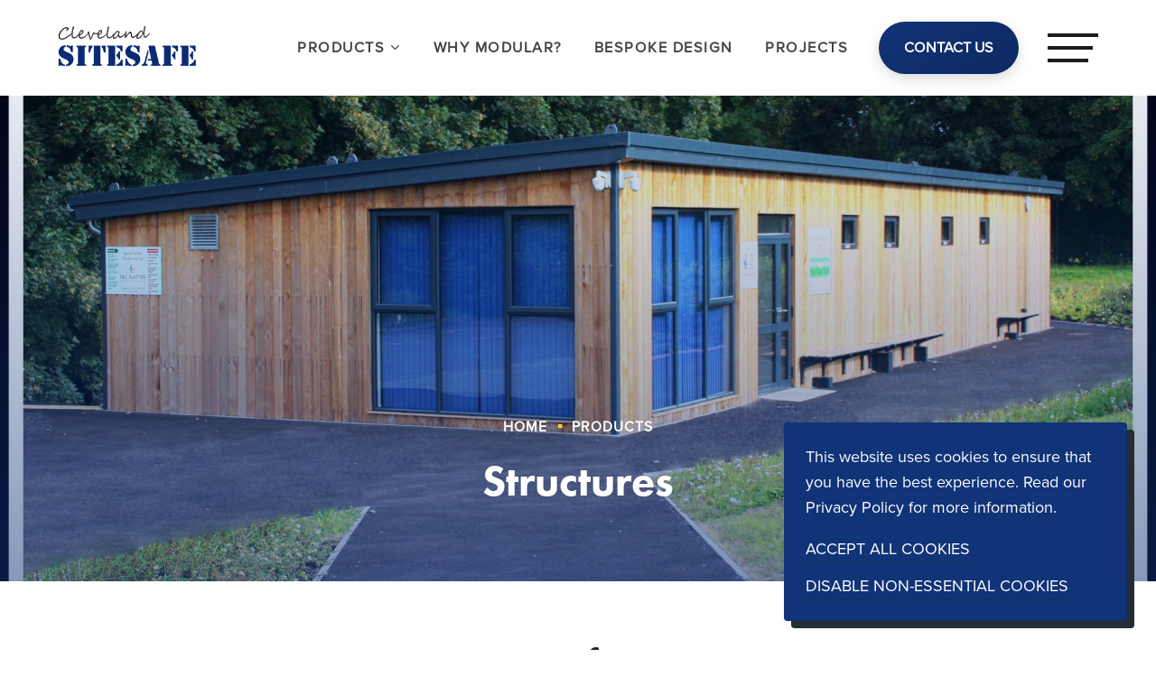

--- FILE ---
content_type: text/html; charset=utf-8
request_url: https://cleveland-sitesafe.co.uk/products/structures/
body_size: 8625
content:
<!DOCTYPE html>
<!--[if lt IE 7]> <html class="no-js ie6 oldie" lang="en"> <![endif]-->
<!--[if IE 7]>    <html class="no-js ie7 oldie" lang="en"> <![endif]-->
<!--[if IE 8]>    <html class="no-js ie8 oldie" lang="en"> <![endif]-->
<!--[if gt IE 8]><!--> <html class="no-js" lang="en"> <!--<![endif]--><head>
	<meta charset="utf-8" />
	<meta name="HandheldFriendly" content="True">
	<meta name="MobileOptimized" content="320">
	<meta name="viewport" content="width=device-width, initial-scale=1.0" />
	<meta name="author" content="Edward Robertson - www.edwardrobertson.co.uk" />
    <meta name="description" content="Structures - Products : Cleveland Sitesafe, Modular Buildings, Storage Units, Outdoor Stores, Portable Containers & more : Cleveland Sitesafe." />
    <meta name="msapplication-TileImage" content="/images/apple-touch-icon-precomposed.png" />
    <meta name="msapplication-TileColor" content="#fff" />

    <title>Structures - Products : Cleveland Sitesafe, Modular Buildings, Storage Units, Outdoor Stores, Portable Containers & more: Cleveland Sitesafe.</title>

    <link rel="stylesheet" href="/css/sitesafe.min.css" media="all" />
    <link rel="stylesheet" href="https://cdnjs.cloudflare.com/ajax/libs/font-awesome/4.7.0/css/font-awesome.min.css" />
    <link rel="stylesheet" href="https://cdn.jsdelivr.net/npm/slick-carousel@1.8.1/slick/slick.css"/>
    <link rel="stylesheet" href="https://cdnjs.cloudflare.com/ajax/libs/fancybox/3.5.7/jquery.fancybox.min.css" />
    <link rel="stylesheet" href="https://unpkg.com/aos@2.3.1/dist/aos.css">
    <link rel="stylesheet" href="/css/custom.css?v=1643897873">    <link rel="shortcut icon" href="/images/favicon.ico" />
    <link rel="apple-touch-icon-precomposed" href="/images/apple-touch-icon-precomposed.png">
    <link rel="stylesheet" href="https://use.typekit.net/ptu5zte.css">

   
    <!--[if lte IE 7]><script src="/js/lte-ie7.js"></script><![endif]-->
    <!--[if lt IE 9]>
        <script src="/js/respond.min.js"></script>
        <script src="//html5shiv.googlecode.com/svn/trunk/html5.js"></script>
        <script src="/js/modernizr-2.5.3.min.js"></script>
    <![endif]-->
	
    <!-- Google tag (gtag.js) -->
    <script async src="https://www.googletagmanager.com/gtag/js?id=G-9BWTM7CCW7"></script>
    <script>
    window.dataLayer = window.dataLayer || [];
    function gtag(){dataLayer.push(arguments);}
    gtag('js', new Date());

    gtag('config', 'G-9BWTM7CCW7');
    </script>

            
    <meta property="og:title" content="Structures - Products : Cleveland Sitesafe, Modular Buildings, Storage Units, Outdoor Stores, Portable Containers & more: Cleveland Sitesafe."> 
    <meta property="og:description" content="Structures - Products : Cleveland Sitesafe, Modular Buildings, Storage Units, Outdoor Stores, Portable Containers & more : Cleveland Sitesafe."> 
    <meta property="og:type" content="category">
    <meta property="og:url" content="https://cleveland-sitesafe.co.uk/products/structures/">
    <meta property="og:site_name" content="Cleveland Sitesafe">
    
    <meta name="twitter:card" content="summary">
    <meta name="twitter:url" content="https://cleveland-sitesafe.co.uk/products/structures/">
    <meta name="twitter:title" content="Structures - Products : Cleveland Sitesafe, Modular Buildings, Storage Units, Outdoor Stores, Portable Containers & more: Cleveland Sitesafe.">
    <meta name="twitter:description" content="Structures - Products : Cleveland Sitesafe, Modular Buildings, Storage Units, Outdoor Stores, Portable Containers & more : Cleveland Sitesafe.">
    <meta name="twitter:creator" content="@sitesafeltd">
        
    <!-- Facebook Pixel Code -->
    <script>
    !function(f,b,e,v,n,t,s)
    {if(f.fbq)return;n=f.fbq=function(){n.callMethod?
    n.callMethod.apply(n,arguments):n.queue.push(arguments)};
    if(!f._fbq)f._fbq=n;n.push=n;n.loaded=!0;n.version='2.0';
    n.queue=[];t=b.createElement(e);t.async=!0;
    t.src=v;s=b.getElementsByTagName(e)[0];
    s.parentNode.insertBefore(t,s)}(window, document,'script',
    'https://connect.facebook.net/en_US/fbevents.js');
    fbq('init', '1266257933847987');
    fbq('track', 'PageView');
    </script>
    <noscript><img height="1" width="1" style="display:none"
    src=https://www.facebook.com/tr?id=1266257933847987&ev=PageView&noscript=1
    /></noscript>
    <!-- End Facebook Pixel Code -->
    
</head>
<body>
        <div id="skip-to-main"><a href="#main">skip to main content</a></div>
    <div id="page-wrap"><header id="header" class="header">
    <div class="inner header__container">
        <div class="header__logo">
            <a href="/">
                <img src="/images/cleaveland-sitesafe-logo.png" alt="Cleveland Sitesafe" class="logo" />
            </a>
        </div>
        <div class="header__nav">
            <div class="header__contact">
                <div class="contact-detail">
                    <span class="contact-detail__icon"><i class="fa fa-phone"></i></span>
                    <a class="inline-link" href="tel:01642244663" title="Give us a call">01642 244663</a>
                </div>
                <div class="contact-detail push-left">
                    <span class="contact-detail__icon"><i class="fa fa-envelope"></i></span>
                    <a class="inline-link" href="mailto:info@cleveland-sitesafe.ltd.uk" title="Send us a message">info@cleveland-sitesafe.ltd.uk</a>
                </div>
            </div>
            
<nav id="nav" class="nav">
  <ul class="reset--list nav__list">
    
                    <li tabindex="1" class="nav__item nav__parent nv-438">
                    <a href="/products/" class="nav__link">Products <i class="fa fa-angle-down"></i></a>
                    <div class="__nav__group __nav__group--large">
                        <div class="nav__background">
                            <ul class="reset--list inner nav__group"><li class="nav__subgroup">
                                    <div class="nav__item-links">
                                        <a href="/products/modular-buildings/" class="nav__sublink nav__sublink--parent">Modular Buildings</a><ul class="reset--list">
                                                    <li class="nav__subitem">
                                                        <a href="/products/modular-buildings/pavilions/" class="nav__sublink inline-link inline-link--rev">Sports and Changing Facilities</a>
                                                    </li>
                                                
                                                    <li class="nav__subitem">
                                                        <a href="/products/modular-buildings/garages-workshops/" class="nav__sublink inline-link inline-link--rev">Garages & Workshops</a>
                                                    </li>
                                                
                                                    <li class="nav__subitem">
                                                        <a href="/products/modular-buildings/classrooms-and-education-spaces/" class="nav__sublink inline-link inline-link--rev">Classrooms and Education Spaces</a>
                                                    </li>
                                                
                                                    <li class="nav__subitem">
                                                        <a href="/products/modular-buildings/visitor-centres/" class="nav__sublink inline-link inline-link--rev">Visitor Centres</a>
                                                    </li>
                                                
                                                    <li class="nav__subitem">
                                                        <a href="/products/modular-buildings/community-youth-centres/" class="nav__sublink inline-link inline-link--rev">Clubhouses and Community Facilities</a>
                                                    </li>
                                                
                                                    <li class="nav__subitem">
                                                        <a href="/products/modular-buildings/public-toilets/" class="nav__sublink inline-link inline-link--rev">Public Toilets</a>
                                                    </li>
                                                
                                                    <li class="nav__subitem">
                                                        <a href="/products/modular-buildings/kiosks-and-shops/" class="nav__sublink inline-link inline-link--rev">Kiosks and Shops</a>
                                                    </li>
                                                
                                                    <li class="nav__subitem">
                                                        <a href="/products/modular-buildings/attendants-cabins/" class="nav__sublink inline-link inline-link--rev">Site Access and Welfare Facilities</a>
                                                    </li>
                                                </ul></div></li><li class="nav__subgroup">
                                    <div class="nav__item-links">
                                        <a href="/products/hazardous-substance-stores/" class="nav__sublink nav__sublink--parent">Hazardous Substance Stores</a><ul class="reset--list">
                                                    <li class="nav__subitem">
                                                        <a href="/products/hazardous-substance-stores/chemical-and-fuel-chests/" class="nav__sublink inline-link inline-link--rev">Small Chemical and Fuel Chests</a>
                                                    </li>
                                                
                                                    <li class="nav__subitem">
                                                        <a href="/products/hazardous-substance-stores/walkin-stores/" class="nav__sublink inline-link inline-link--rev">Walk-in COSH Stores</a>
                                                    </li>
                                                
                                                    <li class="nav__subitem">
                                                        <a href="/products/hazardous-substance-stores/drum-ibc-stores/" class="nav__sublink inline-link inline-link--rev">Drum & IBC Stores</a>
                                                    </li>
                                                
                                                    <li class="nav__subitem">
                                                        <a href="/products/hazardous-substance-stores/gas-bottle-cages/" class="nav__sublink inline-link inline-link--rev">Gas Bottle Cages</a>
                                                    </li>
                                                </ul></div></li><li class="nav__subgroup">
                                    <div class="nav__item-links">
                                        <a href="/products/structures/" class="nav__sublink nav__sublink--parent">Structures</a><ul class="reset--list">
                                                    <li class="nav__subitem">
                                                        <a href="/products/structures/bird-hide/" class="nav__sublink inline-link inline-link--rev">Bird Hide</a>
                                                    </li>
                                                
                                                    <li class="nav__subitem">
                                                        <a href="/products/structures/gantries-and-platforms/" class="nav__sublink inline-link inline-link--rev">Gantries and Platforms</a>
                                                    </li>
                                                </ul></div></li><li class="nav__subgroup">
                                    <div class="nav__item-links">
                                        <a href="/products/tool-and-equipment-stores/" class="nav__sublink nav__sublink--parent">Tool & Equipment Stores</a><ul class="reset--list">
                                                    <li class="nav__subitem">
                                                        <a href="/products/tool-and-equipment-stores/walkin-tool-stores/" class="nav__sublink inline-link inline-link--rev">Walk-in Secure Tool Stores</a>
                                                    </li>
                                                
                                                    <li class="nav__subitem">
                                                        <a href="/products/tool-and-equipment-stores/sports-equipment-stores/" class="nav__sublink inline-link inline-link--rev">Linkable and Stackable Plant and Equipment stores</a>
                                                    </li>
                                                
                                                    <li class="nav__subitem">
                                                        <a href="/products/tool-and-equipment-stores/bike-storage/" class="nav__sublink inline-link inline-link--rev">Cycle and Sport Equipment Storage</a>
                                                    </li>
                                                </ul></div></li>
                            </ul>
                        </div>
                    </div>
                    </li>
                <li tabindex="2" class="nav__item nav__item--relative nv-437"><a class="nav__link" href="/why-modular/"><span>Why Modular?</span></a></li><li tabindex="2" class="nav__item nav__item--relative nv-9"><a class="nav__link" href="/bespoke-design/"><span>Bespoke Design</span></a></li><li tabindex="2" class="nav__item nav__item--relative nv-8"><a class="nav__link" href="/project-gallery/"><span>Projects</span></a></li><li tabindex="2" class="nav__item nav__parent nav__item--relative nv-12"><a class="nav__link" href="/about-us/"><span>About Us</span><i class="nav__parent-icon fa fa-angle-down"></i></a><div class="__nav__group"><ul class="reset--list nav__group"><li class="nav__subitem"><a class="nav__sublink inline-link inline-link--rev" href="/about-us/cleveland-sitesafe/">Cleveland Sitesafe</a></li><li class="nav__subitem"><a class="nav__sublink inline-link inline-link--rev" href="/about-us/who-we-work-for/">Who We Work For</a></li><li class="nav__subitem"><a class="nav__sublink inline-link inline-link--rev" href="/about-us/gallery/">Gallery</a></li><li class="nav__subitem"><a class="nav__sublink inline-link inline-link--rev" href="/about-us/vacancies/">Vacancies</a></li></ul></div></li><li tabindex="2" class="nav__item nav__item--relative nv-13"><a class="nav__link" href="/contact-us/"><i class="fa fa-envelope"></i><span>Contact Us</span></a></li>  </ul>
</nav>        </div>
        <div class="header__toggle">
            <button type="button" id="nav-toggle" class="nav__toggle">
                <span></span>
                <span></span>
                <span></span>
            </button>
        </div>
    </div>
</header> <main id="main">
    <section class="masthead masthead--category">
            <img class="masthead__background-image" src="/images/gallery/2(1).jpg" alt="2" height="1480" width="800">
    
    <div class="masthead__overlay">
        <div class="inner">
            <ul id="breadcrumb" class="reset--list" itemscope itemtype="http://schema.org/BreadcrumbList"><li itemprop="itemListElement" itemscope itemtype="http://schema.org/ListItem"><a href="/" itemprop="item"><span itemprop="name">home</span><meta itemprop="position" content="1"></a></li><li itemprop="itemListElement" itemscope itemtype="http://schema.org/ListItem"><a href="/products/" itemprop="item"><span itemprop="name">Products</span><meta itemprop="position" content="2"></a></li></ul>            <h1 class="masthead__title">Structures</h1>                    </div>
    </div>
</section>
    <div class="section padding">
        <div class="inner">
                                    <div class="feature center btm-margin">
                        <h2 class="feature__title">Our range of Structures</h2>
                    </div>

                    <div class="container">
                        <article class="cell cell--1-of-2 product">
    <div class="product__thumbnail">
        <img class="product__thumbnail-image" src="/images/category/32--600px.jpg" alt="32" loading="lazy" height="" width="">
    </div>
    <div class="product__content">
        <h3 class="product__title">
            <a href="/products/structures/gantries-and-platforms/" title="View all Gantries and Platforms">Gantries and Platforms</a>
        </h3>
                <a href="/products/structures/gantries-and-platforms/" title="View all Gantries and Platforms" class="button button--accent">
            <span>
                <svg aria-hidden="true" focusable="false" data-prefix="fas" data-icon="chevron-circle-right" class="svg-inline--fa fa-chevron-circle-right fa-w-16" role="img" xmlns="http://www.w3.org/2000/svg" viewBox="0 0 512 512"><path fill="currentColor" d="M256 8c137 0 248 111 248 248S393 504 256 504 8 393 8 256 119 8 256 8zm113.9 231L234.4 103.5c-9.4-9.4-24.6-9.4-33.9 0l-17 17c-9.4 9.4-9.4 24.6 0 33.9L285.1 256 183.5 357.6c-9.4 9.4-9.4 24.6 0 33.9l17 17c9.4 9.4 24.6 9.4 33.9 0L369.9 273c9.4-9.4 9.4-24.6 0-34z"></path></svg>
                Browse
            </span>
        </a>
    </div>
</article><article class="cell cell--1-of-2 product">
    <div class="product__thumbnail">
        <img class="product__thumbnail-image" src="/images/thumbnail-fallback.jpg" alt="Fallback Image" loading="lazy" height="" width="">
    </div>
    <div class="product__content">
        <h3 class="product__title">
            <a href="/products/structures/bird-hide/" title="View all Bird Hide">Bird Hide</a>
        </h3>
                <a href="/products/structures/bird-hide/" title="View all Bird Hide" class="button button--accent">
            <span>
                <svg aria-hidden="true" focusable="false" data-prefix="fas" data-icon="chevron-circle-right" class="svg-inline--fa fa-chevron-circle-right fa-w-16" role="img" xmlns="http://www.w3.org/2000/svg" viewBox="0 0 512 512"><path fill="currentColor" d="M256 8c137 0 248 111 248 248S393 504 256 504 8 393 8 256 119 8 256 8zm113.9 231L234.4 103.5c-9.4-9.4-24.6-9.4-33.9 0l-17 17c-9.4 9.4-9.4 24.6 0 33.9L285.1 256 183.5 357.6c-9.4 9.4-9.4 24.6 0 33.9l17 17c9.4 9.4 24.6 9.4 33.9 0L369.9 273c9.4-9.4 9.4-24.6 0-34z"></path></svg>
                Browse
            </span>
        </a>
    </div>
</article>                    </div>
                        </div>
    </div>

        
    
	    <section id="latest-projects" class="section padding pattern">
        <div class="inner">
            <div class="feature center narrow btm-margin">
                <h2 class="feature__title">Recent Projects</h2>
                <div class="feature__text"><p>We have a reputation for doing things right and to the highest standard.</p></div>
            </div>

            <div class="projects projects--latest">
                <article class="project-listing project-listing--featured">
    <a class="project-listing__thumbnail" href="/project-gallery/potteric-carr-nature-reserve/" title="Read full case study">
        <img class="project-listing__thumbnail-image" src="/images/project/dji_0002.jpg" alt="NYWT modular visitor centre" loading="lazy" height="480" width="720">
    </a>
    <div class="project-listing__content">
        <div class="project-listing__details">
            <h3 class="project-listing__title">
                <a href="/project-gallery/potteric-carr-nature-reserve/" title="Read full case study" tabindex="-1">Potteric Carr Nature Reserve</a>
            </h3>
            <div class="project-listing__extract"><p>A new visitors center install at YWT Potteric Carr Nature Reserve for Yorkshire Wildlife Trust Trust. This building w...</div>
        </div>
        <div class="project-listing__action">
            <a href="/project-gallery/potteric-carr-nature-reserve/" title="Read full case study" class="button button--accent">
                <span>
                    <svg aria-hidden="true" focusable="false" data-prefix="fas" data-icon="chevron-circle-right" class="svg-inline--fa fa-chevron-circle-right fa-w-16" role="img" xmlns="http://www.w3.org/2000/svg" viewBox="0 0 512 512"><path fill="currentColor" d="M256 8c137 0 248 111 248 248S393 504 256 504 8 393 8 256 119 8 256 8zm113.9 231L234.4 103.5c-9.4-9.4-24.6-9.4-33.9 0l-17 17c-9.4 9.4-9.4 24.6 0 33.9L285.1 256 183.5 357.6c-9.4 9.4-9.4 24.6 0 33.9l17 17c9.4 9.4 24.6 9.4 33.9 0L369.9 273c9.4-9.4 9.4-24.6 0-34z"></path></svg>
                    Case Study
                </span>
            </a>
        </div>
    </div>
</article>
<article class="project-listing">
    <a class="project-listing__thumbnail" href="/project-gallery/garden-centre-shop/" title="Read full case study">
        <img class="project-listing__thumbnail-image" src="/images/project/img_3796.jpg" alt="img_3796" loading="lazy" height="248" width="448">
    </a>
    <div class="project-listing__content">
        <div class="project-listing__details">
            <h3 class="project-listing__title">
                <a href="/project-gallery/garden-centre-shop/" title="Read full case study" tabindex="-1">Garden Centre Shop</a>
            </h3>
            <div class="project-listing__extract"><p>A modular building to provide the retail outlet at a local authority own plant nursery. The building was design to sh...</div>
        </div>
        <div class="project-listing__action">
            <a href="/project-gallery/garden-centre-shop/" title="Read full case study" class="button button--accent">
                <span>
                    <svg aria-hidden="true" focusable="false" data-prefix="fas" data-icon="chevron-circle-right" class="svg-inline--fa fa-chevron-circle-right fa-w-16" role="img" xmlns="http://www.w3.org/2000/svg" viewBox="0 0 512 512"><path fill="currentColor" d="M256 8c137 0 248 111 248 248S393 504 256 504 8 393 8 256 119 8 256 8zm113.9 231L234.4 103.5c-9.4-9.4-24.6-9.4-33.9 0l-17 17c-9.4 9.4-9.4 24.6 0 33.9L285.1 256 183.5 357.6c-9.4 9.4-9.4 24.6 0 33.9l17 17c9.4 9.4 24.6 9.4 33.9 0L369.9 273c9.4-9.4 9.4-24.6 0-34z"></path></svg>
                    Case Study
                </span>
            </a>
        </div>
    </div>
</article>
<article class="project-listing">
    <a class="project-listing__thumbnail" href="/project-gallery/cemetery-maintenance-depot/" title="Read full case study">
        <img class="project-listing__thumbnail-image" src="/images/project/agecroft-modular-garage-(3).jpg" alt="agecroft-modular-garage-(3)" loading="lazy" height="248" width="448">
    </a>
    <div class="project-listing__content">
        <div class="project-listing__details">
            <h3 class="project-listing__title">
                <a href="/project-gallery/cemetery-maintenance-depot/" title="Read full case study" tabindex="-1">Cemetery Maintenance Depot</a>
            </h3>
            <div class="project-listing__extract"><p>A new secure steel garage building to house all the equipment and machinery associated with maintenance operations at...</div>
        </div>
        <div class="project-listing__action">
            <a href="/project-gallery/cemetery-maintenance-depot/" title="Read full case study" class="button button--accent">
                <span>
                    <svg aria-hidden="true" focusable="false" data-prefix="fas" data-icon="chevron-circle-right" class="svg-inline--fa fa-chevron-circle-right fa-w-16" role="img" xmlns="http://www.w3.org/2000/svg" viewBox="0 0 512 512"><path fill="currentColor" d="M256 8c137 0 248 111 248 248S393 504 256 504 8 393 8 256 119 8 256 8zm113.9 231L234.4 103.5c-9.4-9.4-24.6-9.4-33.9 0l-17 17c-9.4 9.4-9.4 24.6 0 33.9L285.1 256 183.5 357.6c-9.4 9.4-9.4 24.6 0 33.9l17 17c9.4 9.4 24.6 9.4 33.9 0L369.9 273c9.4-9.4 9.4-24.6 0-34z"></path></svg>
                    Case Study
                </span>
            </a>
        </div>
    </div>
</article>
<article class="project-listing">
    <a class="project-listing__thumbnail" href="/project-gallery/cowley-bessingby-bowls-clubs/" title="Read full case study">
        <img class="project-listing__thumbnail-image" src="/images/project/002.jpg" alt="002" loading="lazy" height="248" width="448">
    </a>
    <div class="project-listing__content">
        <div class="project-listing__details">
            <h3 class="project-listing__title">
                <a href="/project-gallery/cowley-bessingby-bowls-clubs/" title="Read full case study" tabindex="-1">Cowley & Bessingby Bowls Clubs</a>
            </h3>
            <div class="project-listing__extract"><p>Two new bowls pavilions to replace old obsolete buildings, designed to the same layout and style. The roof is Dakota ...</div>
        </div>
        <div class="project-listing__action">
            <a href="/project-gallery/cowley-bessingby-bowls-clubs/" title="Read full case study" class="button button--accent">
                <span>
                    <svg aria-hidden="true" focusable="false" data-prefix="fas" data-icon="chevron-circle-right" class="svg-inline--fa fa-chevron-circle-right fa-w-16" role="img" xmlns="http://www.w3.org/2000/svg" viewBox="0 0 512 512"><path fill="currentColor" d="M256 8c137 0 248 111 248 248S393 504 256 504 8 393 8 256 119 8 256 8zm113.9 231L234.4 103.5c-9.4-9.4-24.6-9.4-33.9 0l-17 17c-9.4 9.4-9.4 24.6 0 33.9L285.1 256 183.5 357.6c-9.4 9.4-9.4 24.6 0 33.9l17 17c9.4 9.4 24.6 9.4 33.9 0L369.9 273c9.4-9.4 9.4-24.6 0-34z"></path></svg>
                    Case Study
                </span>
            </a>
        </div>
    </div>
</article>
            </div>

            <div class="section__action">
                <div class="feature__text"><p>View our full portfolio to see all our projects.</p></div>
                <div><a href="/project-gallery/" title="View all projects" class="button button--outlined"><span>All Projects <i class="fa fa-angle-right"></i></span></a></div>
            </div>
        </div>
    </section>

    <section class="section padding dark">
        <div class="inner">
            <div class="feature rev center narrow">
                <h2 class="feature__title">What Our Customers Say</h2>
            </div>

            <div id="testimonials" class="testimonials">
                                    <div>
                        <article class="testimonial">
                            <div class="testimonial__content">
                                <div class="testimonial__text"><p>Cleveland Sitesafe have provided Fairburn Ings Nature Reserve with three anti-vandal steel hides built to our specification. They have proved to be very successful and stood up to attempted vandalism with little damage, they are also cheaper than similar sized wooden structures and a lot easier to keep clean and maintain.</p></div>
                                <h3 class="testimonial__author">Steve Wadsworth</h3>
                                                                    <div class="testimonial__authorPosition">Senior Warden, Aire Valley Reserves</div>
                                                                <div class="testimonial__authorCompany"></div>
                            </div>
                        </article>
                    </div>
                                    <div>
                        <article class="testimonial">
                            <div class="testimonial__content">
                                <div class="testimonial__text"><p>We have had many Sitesafe products over a number of years. We find Sitesafe helpful with the initial design through to installation and their products have proved to be robust.</p></div>
                                <h3 class="testimonial__author">K. Chant</h3>
                                                                    <div class="testimonial__authorPosition">Bristol City Council</div>
                                                                <div class="testimonial__authorCompany"></div>
                            </div>
                        </article>
                    </div>
                                    <div>
                        <article class="testimonial">
                            <div class="testimonial__content">
                                <div class="testimonial__text"><p>The addition of the two new buildings has significantly improved the grounds operation area, allowing us to fully to comply with our health and safety obligations. As well as meeting the legal side, the buildings offer first class garage accommodation to high value kit which would otherwise deteriorate quickly sitting outside.</p></div>
                                <h3 class="testimonial__author">Alan Ferguson</h3>
                                                                    <div class="testimonial__authorPosition">Head of Grounds & Estates, National Football Centre</div>
                                                                <div class="testimonial__authorCompany"></div>
                            </div>
                        </article>
                    </div>
                                    <div>
                        <article class="testimonial">
                            <div class="testimonial__content">
                                <div class="testimonial__text"><p>Since we opened the new visitor centre at Potteric Carr we have seen a significant increase in visitor numbers, people are amazed to hear the story of how the building was constructed and&nbsp; also our staff&nbsp; and volunteers love their new working environment.&nbsp; Working with Joe&nbsp; and his colleagues was a real pleasure and through practical and realistic discussions around project design and procurement, we were able to meet both&nbsp; our budget and open on time.</p></div>
                                <h3 class="testimonial__author">Andrew Dalton</h3>
                                                                    <div class="testimonial__authorPosition">Potteric Carr Program Manager, Yorkshire Wildlife Trust</div>
                                                                <div class="testimonial__authorCompany"></div>
                            </div>
                        </article>
                    </div>
                                    <div>
                        <article class="testimonial">
                            <div class="testimonial__content">
                                <div class="testimonial__text"><p>We recently purchased a unit for our tennis club. Our members are very impressed by the quality and space of the unit.</p></div>
                                <h3 class="testimonial__author">Tennis Club Members  </h3>
                                                                    <div class="testimonial__authorPosition">Swakeleys Tennis Club </div>
                                                                <div class="testimonial__authorCompany"></div>
                            </div>
                        </article>
                    </div>
                                    <div>
                        <article class="testimonial">
                            <div class="testimonial__content">
                                <div class="testimonial__text"><p>" I was throughly impressed with the excellent communication with regards to our recent purchase of the new flammable storage cabinet.&nbsp; The cabinet is of a very high standard and robust to last for many years to come. I would definately recommend Cleveland Sitesafe Ltd and they would be the first port of call for any future requirements."</p></div>
                                <h3 class="testimonial__author">David Simpson</h3>
                                                                    <div class="testimonial__authorPosition">N.A.F UK (Nutritional Advanced Formulas UK)</div>
                                                                <div class="testimonial__authorCompany"></div>
                            </div>
                        </article>
                    </div>
                                    <div>
                        <article class="testimonial">
                            <div class="testimonial__content">
                                <div class="testimonial__text"><p>We have chosen Cleveland Sitesafe products for a number of years for storing machinery. We have been targetted by theives and these products deter them. We are always happy with the quality of everything that has been supplied.&nbsp;</p></div>
                                <h3 class="testimonial__author">Glendale Managed Services Ltd</h3>
                                                                    <div class="testimonial__authorPosition">Commercial Director</div>
                                                                <div class="testimonial__authorCompany"></div>
                            </div>
                        </article>
                    </div>
                                    <div>
                        <article class="testimonial">
                            <div class="testimonial__content">
                                <div class="testimonial__text"><p>Really pleased with the bespoke service provided from Cleveland Sitesafe. Would definitely use again in the future. They couldn't have been more helpful in designing and coming up with options for our containers. Thank you again for a great service</p></div>
                                <h3 class="testimonial__author">Wayne Dewey</h3>
                                                                    <div class="testimonial__authorPosition">SSE</div>
                                                                <div class="testimonial__authorCompany"></div>
                            </div>
                        </article>
                    </div>
                                    <div>
                        <article class="testimonial">
                            <div class="testimonial__content">
                                <div class="testimonial__text"><p class="MsoNormal">I just want to say thank you to Cleveland Sitesafe for all your help with my order.&nbsp;</p>
<p class="MsoNormal">The cabinet is up to your usual high quality and is just what I ordered.&nbsp;</p>
<p class="MsoNormal">&nbsp;</p>
<p class="MsoNormal">Also, a special mention to the delivery driver please,&nbsp;He was SO polite and he could not have been more helpful and safety conscious.&nbsp;&nbsp;Hugely impressive and a genuine credit/ representative for your company.&nbsp;</p>
<p>&nbsp;</p>
<p class="MsoNormal">Excellent.&nbsp;</p></div>
                                <h3 class="testimonial__author">Mr G.C</h3>
                                                                    <div class="testimonial__authorPosition">Private Customer </div>
                                                                <div class="testimonial__authorCompany"></div>
                            </div>
                        </article>
                    </div>
                            </div>

            <div id="testimonial-dots" class="testimonial-dots"></div>
        </div>
    </section>
<section class="section padding border-top">
    <div class="inner">
        <div class="feature narrow center btm-margin">
            <h2 class="feature__title">Who We've Worked For</h2>
        </div>
        <div class="partners">
            <img src="/images/gallery/environmentagency.gif" alt="Environmental Agency" data-aos="nojs-fade-up" data-aos-delay="0">
            <img src="/images/gallery/bristolcitycouncil.gif" alt="Bristol City Council" data-aos="nojs-fade-up" data-aos-delay="100">
            <img src="/images/gallery/forestrycommission.gif" alt="Forestry Commission" data-aos="nojs-fade-up" data-aos-delay="200">
            <img src="/images/gallery/nationaltrust.gif" alt="National Trust" data-aos="nojs-fade-up" data-aos-delay="300">
            <img src="/images/gallery/scottishenergy.gif" alt="Scottish Energy" data-aos="nojs-fade-up" data-aos-delay="400">
            <img src="/images/gallery/kentcountycouncil.gif" alt="Kent County Council" data-aos="nojs-fade-up" data-aos-delay="500">
        </div>
    </div>
</section>
<div class="section">
    <div class="container container--clear-gutter">
                    <section class="cell cell--1-of-2">
                <div class="border-around bgr-shaded pad-around">
                    <div class="feature feature--left feature--no-margin">
                        <h2 class="feature__title">Bespoke Design</h2>                        <p>We will work with you to design a building that fits your brief, including drawings and specifications. Almost anything is possible so don&rsquo;t be confined to one design get in touch today and s...</p>                        <a href="/bespoke-design/" title="Bespoke Design" class="button button--solid"><span>Read More <i class="fa fa-angle-right"></i></span></a>
                    </div>
                </div>
            </section>
                <section class="cell cell--1-of-2">
            <div class="border-around bgr-shaded pad-around">
                <div class="feature feature--left feature--no-margin">
                    <h2 class="feature__title">Enquire about your project</h2>
                    <p>We have years of experience in delivering bespoke, high quality building designed for all environments. If you have any questions or want to enquire about your project, please contact us. Our team of experts will get back to you as soon as possible.</p>
                    <a href="/contact-us/" title="Get in touch" class="button button--solid"><span>Get in touch <i class="fa fa-angle-right"></i></span></a>
                </div>
            </div>
        </section>
    </div>
</div></main>
<div class="section membership">
  <div class="inner">
    <div class="membership__container">
      <div class="membership__content">
        <h3 class="membership__title">Membership</h3>
        <p class="membership__tagline">Cleveland Sitesafe is a member of The Modular & Portable Building Association and the Rural and Industrial Design and Building Association. We are also a proud member of Middlesbrough Football Club Foundation supporting the positive impact they create across our community.</p>
      </div>
      <div class="membership__logos">
        <img src="/images/ridbalogo.jpg" alt="Rural & Industrial Design & Building Association" loading="lazy" height="100" width="186">
        <img src="/images/mpbalogo.png" alt="The Modular & Portable Building Association" loading="lazy" height="100" width="101" />
        <img src="/images/friend-of-a-foundation.png" alt="Friend of a Foundation" loading="lazy" height="100" width="397">
      </div>
    </div>
  </div>
</div>

    <div id="cookie-notice" class="cookie-notice">
        <div class="cookie-notice__content">
            <p class="cookie-notice__text font-small">This website uses cookies to ensure that you have the best experience. Read our <a href="/privacy-policy/" title="Read our Privacy Policy">Privacy Policy</a> for more information.</p>
            <div class="cookie-notice__action">
                <button type="button" class="cookie-notice__button font-small" value="accept">Accept all cookies</button>
            </div>
            <div class="cookie-notice__action">
                <button type="button" class="cookie-notice__button font-small" value="decline">Disable non-essential cookies</button>
            </div>
        </div>
    </div>

<footer id="footer" class="footer">
    <div class="footer__upper">
        <div class="inner container">
            <article class="cell cell--1-of-3 footer__baseDetails">
                <h5 class="footer__title footer__title--logo">
                  <img src="/images/cleaveland-sitesafe-logo--rev.png" alt="Cleveland Sitesafe" class="logo" />
                </h5>
                                    <p class="footer__detail">
                        Dockside Road<br/> Middlesbrough                                                    <br/>TS3 8AT                                            </p>
                                    <p class="footer__detail">
                        <span class="footer__detail-icon"><i class="fa fa-phone"></i></span>
                        <a class="footer__link" href="tel:01642244663">01642 244663</a>
                    </p>
                                    <p class="footer__detail">
                        <span class="footer__detail-icon"><i class="fa fa-envelope-o"></i></span>
                        <a class="footer__link" href="mailto:info@cleveland-sitesafe.ltd.uk">info@cleveland-sitesafe.ltd.uk</a>
                    </p>
                                    <p class="footer__detail">
                        <span class="footer__detail-icon"><i class="fa fa-map-marker"></i></span>
                        <a class="footer__link" href="https://g.page/clevelandsitesafe?share" target="_blank">Our Location</a>
                    </p>
                
                <h5 class="footer__title">Get Social</h5>
                <ul class="reset--list socials">
                    <li class="socials__item"><a class="social social--twitter" target="_blank" href="https://www.twitter.com/@sitesafeltd"><i class="fa fa-twitter"></i></a></li>                    <li class="socials__item"><a class="social social--facebook" target="_blank" href="https://www.facebook.com/clevelandsitesafeltd"><i class="fa fa-facebook"></i></a></li>                                        <li class="socials__item"><a class="social social--linkedin" target="_blank" href="https://www.linkedin.com/company/27004640"><i class="fa fa-linkedin"></i></a></li>                                                                                                                    </ul>
            </article>

            <article class="cell cell--1-of-3 footer__nav footer__about">
                <h5 class="footer__title">Cleveland Sitesafe</h5>
                <ul class="reset--list footer__list">
                                                <li class="footer__list-item">
                                <a href="/about-us/cleveland-sitesafe/" title="Cleveland Sitesafe" class="inline-link inline-link--rev">Cleveland Sitesafe</a>
                            </li>
                                                    <li class="footer__list-item">
                                <a href="/why-modular/" title="Why Modular?" class="inline-link inline-link--rev">Why Modular?</a>
                            </li>
                                                    <li class="footer__list-item">
                                <a href="/bespoke-design/" title="Bespoke Design" class="inline-link inline-link--rev">Bespoke Design</a>
                            </li>
                                                    <li class="footer__list-item">
                                <a href="/project-gallery/" title="Projects" class="inline-link inline-link--rev">Project Gallery</a>
                            </li>
                                                    <li class="footer__list-item">
                                <a href="/about-us/who-we-work-for/" title="Who We Work For" class="inline-link inline-link--rev">Who We Work For</a>
                            </li>
                                                    <li class="footer__list-item">
                                <a href="/about-us/gallery/" title="Gallery" class="inline-link inline-link--rev">Gallery</a>
                            </li>
                                                    <li class="footer__list-item">
                                <a href="/about-us/" title="About Us" class="inline-link inline-link--rev">About Us</a>
                            </li>
                                                    <li class="footer__list-item">
                                <a href="/contact-us/" title="Contact Us" class="inline-link inline-link--rev">Contact Us</a>
                            </li>
                                                    <li class="footer__list-item">
                                <a href="/about-us/vacancies/" title="Vacancies" class="inline-link inline-link--rev">Vacancies</a>
                            </li>
                                        </ul>
            </article>

            <article class="cell cell--1-of-3 footer__nav">
                                    <div class="footer__sub-col footer__Products">
                        <h5 class="footer__title"><a href="/products/">Products</a></h5>
                                                    <ul class="reset--list footer__list">
                                                                    <li class="footer__list-item">
                                        <a href="/products/modular-buildings/" title="Modular Buildings" class="inline-link inline-link--rev">Modular Buildings</a>
                                    </li>
                                                                    <li class="footer__list-item">
                                        <a href="/products/hazardous-substance-stores/" title="Hazardous Substance Stores" class="inline-link inline-link--rev">Hazardous Substance Stores</a>
                                    </li>
                                                                    <li class="footer__list-item">
                                        <a href="/products/tool-and-equipment-stores/" title="Tool and Equipment Stores" class="inline-link inline-link--rev">Tool and Equipment Stores</a>
                                    </li>
                                                                    <li class="footer__list-item">
                                        <a href="/products/structures/" title="Structures" class="inline-link inline-link--rev">Structures</a>
                                    </li>
                                                            </ul>
                                            </div>
                
                                    <div class="footer__sub-col footer__projects">
                        <h5 class="footer__title"><a href="/project-gallery/">Latest Projects</a></h5>
                        <ul class="reset--list footer__list">
                                                            <li class="footer__list-item">
                                    <a href="/project-gallery/potteric-carr-nature-reserve/" title="Potteric Carr Nature Reserve" class="inline-link inline-link--rev">Potteric Carr Nature Reserve</a>
                                </li>
                                                            <li class="footer__list-item">
                                    <a href="/project-gallery/garden-centre-shop/" title="Garden Centre Shop" class="inline-link inline-link--rev">Garden Centre Shop</a>
                                </li>
                                                            <li class="footer__list-item">
                                    <a href="/project-gallery/cemetery-maintenance-depot/" title="Cemetery Maintenance Depot" class="inline-link inline-link--rev">Cemetery Maintenance Depot</a>
                                </li>
                                                            <li class="footer__list-item">
                                    <a href="/project-gallery/cowley-bessingby-bowls-clubs/" title="Cowley & Bessingby Bowls Clubs" class="inline-link inline-link--rev">Cowley & Bessingby Bowls Clubs</a>
                                </li>
                                                        <li class="footer__list-item">
                                <a href="/project-gallery/" title="View all our projects" class="inline-link inline-link--rev">View all</a>
                            </li>
                        </ul>
                    </div>
                            </article>
        </div>
    </div>
    <div class="footer__lower">
        <div class="inner footer__credits">
            <p class="footer__legal">
                &copy; Copyright 2026 <a href="/" class="inline-link inline-link--rev">Cleveland Sitesafe</a> - Bespoke modular buildings and structures by design.
                Registered in the United Kingdom - No. 2189415,  Dockside Road, Middlesbrough TS3 8AT.                See our <a class="inline-link inline-link--rev" href="/privacy-policy/">privacy policy</a> and <a class="inline-link inline-link--rev" href="/terms-and-conditions/">terms and conditions</a>. 
                Website by <a class="inline-link inline-link--rev" target="_blank" href="https://www.edwardrobertson.co.uk">Edward Robertson</a>.
            </p>
        </div>
    </div>
</footer>
        </div><!--page-wrap-->		
        <script src="https://cdnjs.cloudflare.com/ajax/libs/jquery/3.4.1/jquery.min.js" crossorigin="anonymous"></script>
        <script src="https://cdn.jsdelivr.net/npm/slick-carousel@1.8.1/slick/slick.min.js"></script>
        <script src="https://unpkg.com/aos@2.3.1/dist/aos.js"></script>
        <script src="/js/sitesafe.prod.js?v=1742991220"></script>
        <script src="https://cdnjs.cloudflare.com/ajax/libs/fancybox/3.5.7/jquery.fancybox.min.js"></script>

        
            </body>
</html>

--- FILE ---
content_type: text/css
request_url: https://cleveland-sitesafe.co.uk/css/sitesafe.min.css
body_size: 8866
content:
*{box-sizing:border-box}html,body,div,span,object,iframe,h1,h2,h3,h4,h5,h6,p,blockquote,pre,abbr,address,cite,code,del,dfn,em,img,ins,kbd,q,samp,small,strong,sub,sup,var,b,i,dl,dt,dd,fieldset,form,label,legend,table,caption,tbody,tfoot,thead,tr,th,td,article,aside,canvas,details,figcaption,figure,footer,header,hgroup,menu,nav,section,summary,time,mark,audio,video{margin:0;padding:0;border:0;outline:0;font-size:100%;vertical-align:baseline;background:rgba(0,0,0,0)}article,aside,details,figcaption,figure,footer,header,hgroup,menu,nav,section{display:block}blockquote,q{quotes:none}blockquote:before,blockquote:after,q:before,q:after{content:"";content:none}a{margin:0;padding:0;font-size:100%;vertical-align:baseline;background:rgba(0,0,0,0);cursor:pointer}a:focus,a:hover,a:active{outline:none}ins{background-color:#ff9;color:#000;text-decoration:none}mark{background-color:#ff9;color:#000;font-style:italic;font-weight:bold}del{text-decoration:line-through}abbr[title],dfn[title]{border-bottom:1px dotted;cursor:help}table{border-collapse:collapse;border-spacing:0}input,select{vertical-align:middle}a{text-decoration:none}a,a:visited,a:hover,a:focus,a:active,object,embed,a img{outline:none !important}img{border:0}button::-moz-focus-inner{border:0}hr{display:block;height:1px;border:0;border-top:1px solid #ccc;margin:1em 0;padding:0}html{font-size:100%}img{max-width:100%;vertical-align:middle;border:0;-ms-interpolation-mode:bicubic;height:auto}#skip-to-main{display:none}.wrap{float:left;width:100%}.reset--list,.content ul{margin:0;padding:0;list-style-type:none}.clr-l{clear:left}.clr-r{clear:right}.clr-b{clear:both}.centered{text-align:center}.centered--push-top{margin-top:3rem}.required{font-style:normal;color:red}iframe[name=twttrHubFrame]{display:none !important}#fb-root>div{left:0}button,input[type=button],input[type=reset],input[type=submit]{cursor:pointer;-webkit-appearance:button}.uneditable-input,input[type=text],input[type=url],input[type=search],input[type=tel],input[type=color],input[type=password],input[type=datetime],input[type=datetime-local],input[type=date],input[type=month],input[type=time],input[type=week],input[type=number],input[type=email],textarea{border-radius:4px;padding:.5em;background-color:#fff;border:1px solid #ccc;box-shadow:inset 0 1px 1px rgba(0,0,0,.05);transition:border linear .2s,box-shadow linear .2s}.uneditable-input:focus,input[type=text]:focus,input[type=url]:focus,input[type=search]:focus,input[type=tel]:focus,input[type=color]:focus,input[type=password]:focus,input[type=datetime]:focus,input[type=datetime-local]:focus,input[type=date]:focus,input[type=month]:focus,input[type=time]:focus,input[type=week]:focus,input[type=number]:focus,input[type=email]:focus,textarea:focus{border-color:rgba(82,168,236,.8);outline:0;outline:dotted thin\9 ;box-shadow:inset 0 1px 1px rgba(0,0,0,.075),0 0 8px rgba(82,168,236,.6)}.vgrid-group{clear:both;padding:0px;margin:0px;zoom:1}.vgrid-group:before,.vgrid-group:after{content:"";display:table}.vgrid-group:after{clear:both}.vgrid-cell{display:block;float:left;margin-top:0}.vgrid-cell:first-child{margin-left:0}.container{display:flex;flex-flow:row wrap;justify-content:space-between}.container.align-center{align-items:center}.cell{width:100%;margin-top:3rem}.cell:nth-child(1){margin-top:0}.cell--1-of-2{width:50%;width:calc(50% - 1.5rem)}.cell--1-of-2:nth-child(-n+2){margin-top:0}.cell--1-of-3{width:33.333%;width:calc(33.333% - 1.5rem)}.cell--1-of-3:nth-child(-n+3){margin-top:0}.cell--1-of-4{width:25%;width:calc(25% - 1.5rem)}.cell--1-of-4:nth-child(-n+4){margin-top:0}.cell--1-of-5{width:20%;width:calc(20% - 1.5rem)}.cell--1-of-5:nth-child(-n+5){margin-top:0}.cell--2-of-4{width:50%;width:calc(50% - 1.5rem)}.cell--2-of-4:nth-child(-n+2){margin-top:0}@media(max-width: 1600px){.cell--1-of-5{width:25%;width:calc(25% - 1.5rem)}.cell--1-of-5:nth-child(-n+5){margin-top:3rem}.cell--1-of-5:nth-child(-n+4){margin-top:0}}@media(max-width: 1260px){.cell--1-of-5{width:33.333%;width:calc(33.333% - 1.5rem)}.cell--1-of-5:nth-child(-n+4){margin-top:3rem}.cell--1-of-5:nth-child(-n+3){margin-top:0}}@media(max-width: 1120px){.cell--md-1-of-2{width:50%;width:calc(50% - 1.5rem)}}@media(max-width: 1024px){.cell--1-of-3{width:50%;width:calc(50% - 1.5rem)}.cell--1-of-3:nth-child(-n+3){margin-top:3rem}.cell--1-of-3:nth-child(-n+2){margin-top:0}.cell--1-of-2,.cell--1-of-3.cell--md-1-of-2{width:100%}.cell--1-of-2:nth-child(-n+2),.cell--1-of-3.cell--md-1-of-2:nth-child(-n+2){margin-top:3rem}.cell--1-of-2:nth-child(1),.cell--1-of-3.cell--md-1-of-2:nth-child(1){margin-top:0 !important}.cell--1-of-3.cell--md-1-of-2:nth-child(2){margin-top:0}}@media(max-width: 800px){.cell--1-of-5{width:50%;width:calc(50% - 1.5rem)}.cell--1-of-5:nth-child(-n+3){margin-top:3rem}.cell--1-of-5:nth-child(-n+2){margin-top:0}.cell--1-of-3{width:100%}.cell--1-of-3:nth-child(-n+2){margin-top:3rem}.cell--1-of-3:nth-child(1){margin-top:0}.cell--1-of-2{width:100%;margin-top:3rem}.cell--1-of-2:nth-child(1){margin-top:0}}@media(max-width: 620px){.cell--1-of-5{width:100%}.cell--1-of-5:nth-child(-n+2){margin-top:3rem}.cell--1-of-5:nth-child(1){margin-top:0}}.container--uneven .cell--1-of-3{width:33.333%;width:calc(33.333% - 1.5rem)}.container--uneven .cell--2-of-3{margin-top:0;width:66.666%;width:calc(66.666% - 1.5rem)}@media(max-width: 1024px){.container--uneven .cell--1-of-3,.container--uneven .cell--2-of-3{width:100%}.container--uneven .cell--2-of-3{margin-top:3rem}}.container--align-center{align-items:center}.container--row-reverse{flex-direction:row-reverse}.container--1-of-4::after{content:"";display:block;margin-top:1.5rem;width:25%;width:calc(25% - 1.5rem)}.container--clear-gutter .cell{margin-top:0}.container--clear-gutter .cell--1-of-2{width:50%}.container--clear-gutter .cell--1-of-3{width:33.333%}.container--clear-gutter .cell--1-of-4{width:25%}.container--clear-gutter .cell--1-of-5{width:20%}@media(max-width: 800px){.container--clear-gutter .cell--1-of-2{width:100%;margin-top:0}}body{color:#444;font:normal 18px/1.6 proxima-nova,"Proxima Nova","Montserrat",Helvetica Neue,Helvetica,Arial,sans-serif;box-sizing:border-box;height:100%;overflow-y:auto}html.no-scroll,body.no-scroll{overflow:hidden}h1,h2,h3,h4,h5{color:#222;font-family:futura-pt,"Proxima Nova","Montserrat",Helvetica Neue,Helvetica,Arial,sans-serif;font-weight:400;line-height:1.3;margin:0 0 .75em 0;padding:0}input,select,option,textarea,button{font:normal 18px/1.6 proxima-nova,"Proxima Nova","Montserrat",Helvetica Neue,Helvetica,Arial,sans-serif}b,strong{font-weight:bold}p{margin:0 0 1em 0;padding:0}h1{font-size:3rem;font-weight:700}h2{font-size:2.5rem;font-weight:700}h3{font-size:1.75rem;font-weight:700}h4{font-size:1.5rem;font-weight:700}#tinymce h1,#tinymce h2,#tinymce h3,#tinymce h4,#tinymce h5{margin-bottom:1rem !important;line-height:1.3}#tinymce h1{font-size:3rem}#tinymce h2{font-size:2.5rem}#tinymce h3{font-size:1.75rem}#tinymce h4{font-size:1.5rem}#tinymce h5{font-size:1em}a,h1 a,h2 a,h3 a,h4 a,h5 a{color:#137}a:hover,a:active,h1 a:hover,h2 a:hover,h3 a:hover,h4 a:hover,h5 a:hover{color:hsl(220,75%,31.6666666667%)}.button{border-radius:100px;color:#fff;cursor:pointer;display:inline-block;font-family:futura-pt,"Proxima Nova","Montserrat",Helvetica Neue,Helvetica,Arial,sans-serif;font-size:1.025rem;font-weight:700;padding:.96rem 1.5rem .86rem 1.5rem;text-transform:uppercase}.button--solid,.nv-13 .nav__link,.button--accent{transition:background-color 300ms ease-in-out,transform 300ms ease-in-out}.button--solid,.nv-13 .nav__link{background:#137;background:linear-gradient(145deg, #137 0%, rgb(13.8125, 41.4375, 96.6875) 100%);box-shadow:0 5px 15px 0 rgba(0,0,0,.15);color:#fff;letter-spacing:.0025rem}.button--accent{background:#fcd12a;background:linear-gradient(145deg, #fcd12a 0%, rgb(251.6458333333, 203.5694444444, 16.8541666667) 100%);color:#444}.button--outlined{border:solid 2px #137;color:#137;letter-spacing:.0025rem;transition:background-color 300ms ease-in-out,color 300ms ease-in-out}.button--outlined.button--rev{border-color:#fff;color:#fff}.button span{position:relative;z-index:1;display:flex;align-items:center}.button .fa{display:inline-block;margin:-3px 0 0 14px;font-size:1.2rem}.button svg{display:inline-block;width:1.2rem;height:1.2rem;margin-right:.6rem}.button.facebook{border-color:#3b5998;color:#3b5998}.button.twitter{border-color:#1da1f2;color:#1da1f2}.button.facebook .fa,.button.twitter .fa{margin:-3px 14px 0 0}.button--solid:hover,.nv-13 .nav__link:hover,.button--solid:active,.nv-13 .nav__link:active,.button--solid:focus,.nv-13 .nav__link:focus{color:#fff;transform:scale(1.03)}.button--outlined:hover,.button--outlined:active,.button--outlined:focus{background-color:rgb(10.625,31.875,74.375);color:#fff}.button--accent:hover,.button--accent:active,.button--accent:focus{color:#444;transform:scale(1.03)}.button--outlined.button--rev:hover,.button--outlined.button--rev:active,.button--outlined.button--rev:focus{background-color:#fff;color:#137}.button.facebook:hover{background-color:#3b5998;color:#fff}.button.twitter:hover{background:#1da1f2;color:#fff}.inline-link{color:#137;position:relative;padding-bottom:.33rem}.inline-link::before{content:"";position:absolute;left:0;bottom:0;width:100%;border-bottom:dotted 1px #137;opacity:.2}.inline-link::after{content:"";position:absolute;left:0;bottom:0;width:100%;border-bottom:dotted 1px #137;opacity:.2;border-bottom:solid 1px #137;opacity:1;transform-origin:left;transform:rotateY(90deg);transition:transform 300ms ease-in-out}.inline-link--rev{color:#fff;border-bottom-color:#fff}.inline-link--rev:hover{color:#fff}.inline-link--rev::before{border-bottom-color:#fff}.inline-link--rev::after{border-bottom-color:#fff}.inline-link:hover::after,.inline-link:active::after,.inline-link:focus::after{transform:rotateY(0)}.category__list-link{color:#000}.nav__link-none{cursor:pointer}body{background:#fff;overflow-x:hidden}li{clear:left}#page-wrap{margin:0 auto;position:relative}.inner{width:90%;max-width:1440px;margin:0 auto}.inner.narrow{width:70%}.logo{display:block;width:200px}.bgr-shaded{background:#eee linear-gradient(145deg, #eee 0%, rgb(212.5, 212.5, 212.5) 100%)}.pad-not-right{padding:5vw 0 5vw 5vw}.pad-not-left{padding:5vw 5vw 5vw 0}.pad-around{padding:5rem 5vw}.border-around{border:solid 1px #eee;height:100%;overflow:hidden;position:relative}.bring-to-front{position:relative;z-index:1}.overlay::before{content:"";position:absolute;top:0;left:0;width:100%;height:100%;background:linear-gradient(180deg, rgba(17, 51, 119, 0.6) 0%, #137 100%)}.content h2,.content h3,.content h4,.content h5,.content h6{margin-top:1.5rem}.content h2:first-child,.content h3:first-child,.content h4:first-child,.content h5:first-child,.content h6:first-child{margin-top:0}.content p:last-child{margin-bottom:0}.content li{padding-left:1.5rem;position:relative;margin-top:.5rem}.content li:first-child{margin-top:0}.content li::before{content:"➔";position:absolute;top:0;left:0;width:10px;height:10px;color:#137}.content--first p{font-size:1.5rem}.cs-carousel,.cs-carousel__slide,.cs-carousel__image{min-height:420px;overflow:hidden;position:relative}.cs-carousel__image{display:block;transition:transform 300ms ease-in-out}.cs-carousel .slick-list,.cs-carousel .slick-track{height:100%}.cs-arrow{position:absolute;top:50%;width:5vw;height:100%;z-index:1;transform:translateY(-50%);font-size:3rem;font-weight:700;background-color:#444;background-color:rgba(68,68,68,.7);border:none;color:#fcd12a;padding:0;outline:none}.cs-arrow--prev{left:0}.cs-arrow--next{right:0}.cs-carousel__image:hover{transform:scale(1.1)}.section{position:relative}.section__background{position:absolute;top:0;left:0;width:100%;height:100%;overflow:hidden}.section__backgroundImage{position:absolute;top:0;left:0;width:100%;height:100%;filter:blur(3px);transform:scale(1.1)}.section__action{padding:3.5rem 10% 0 10%;text-align:center}.section__action .button{margin-top:3rem}.section__action .feature__text{font-weight:700}.section.padding{padding:5rem 0;padding:clamp(4rem,3.5vw,6rem) 0}.section.lg-btm-padding{padding-bottom:8rem;padding-bottom:clamp(8rem,3.5vw,10rem)}.section.shade{background-color:#eee}.section.dark{background-color:#137}.section.border-top{border-top:solid 1px rgb(212.5,212.5,212.5)}.section.pattern{background-color:#eee;background-image:url("data:image/svg+xml,%3Csvg xmlns='http://www.w3.org/2000/svg' width='40' height='40' viewBox='0 0 40 40'%3E%3Cg fill-rule='evenodd'%3E%3Cg fill='%23cccccc' fill-opacity='0.35'%3E%3Cpath d='M0 38.59l2.83-2.83 1.41 1.41L1.41 40H0v-1.41zM0 1.4l2.83 2.83 1.41-1.41L1.41 0H0v1.41zM38.59 40l-2.83-2.83 1.41-1.41L40 38.59V40h-1.41zM40 1.41l-2.83 2.83-1.41-1.41L38.59 0H40v1.41zM20 18.6l2.83-2.83 1.41 1.41L21.41 20l2.83 2.83-1.41 1.41L20 21.41l-2.83 2.83-1.41-1.41L18.59 20l-2.83-2.83 1.41-1.41L20 18.59z'/%3E%3C/g%3E%3C/g%3E%3C/svg%3E")}.feature h2,.feature__title,.contact-details__title,.card__title{font-size:2.5rem;font-weight:700;margin-bottom:0;position:relative;margin-bottom:1.5rem}.feature p,.feature__text{font-size:1.5rem}.feature .button{margin-top:3rem}.feature__text p:last-child{margin-bottom:0}.feature.center{text-align:center}.feature.center .feature__title::before,.feature.center .contact-details__title::before,.feature.center .card__title::before{left:50%;transform:translateX(-50%)}.feature.margin-bottom{margin-bottom:3.5rem}.feature.narrow{padding:0 10%}.feature.rev .feature__title,.feature.rev .contact-details__title,.feature.rev .card__title,.feature.rev .feature__text{color:#fff}.feature.sticky{position:sticky;top:3rem}.feature.btm-margin{margin-bottom:4rem}.card{position:relative;z-index:1;background-color:#fff;background-image:url("data:image/svg+xml,%3Csvg xmlns='http://www.w3.org/2000/svg' width='4' height='4' viewBox='0 0 4 4'%3E%3Cpath fill='%23cccccc' fill-opacity='0.3' d='M1 3h1v1H1V3zm2-2h1v1H3V1z'%3E%3C/path%3E%3C/svg%3E");padding:2rem;box-shadow:0 5px 15px 0 rgba(0,0,0,.15);border:solid 1px #eee;width:50%;width:calc(50% - 1.5rem)}.card__wrap{position:relative;z-index:1}.card__title{font-size:1.75rem}.card__text{margin-bottom:2rem}.card.move-up{margin-top:-9rem}@keyframes sticky{from{transform:translateY(-100%)}to{transform:translateY(0%)}}.header{background-color:#fff}.header.sticky{position:fixed;animation:sticky 300ms ease forwards}.header__links{text-align:right;margin-bottom:1rem}.header__link{display:inline-block;margin-left:2rem;font-size:1.05rem}.header__lower{padding:1.5rem 0}.header__container{display:flex;flex-flow:row wrap;align-items:center}.header__logo{width:160px}.header__nav{flex:1}.header__contact{display:none}.nav{flex:5}.nav__toggle{display:none}.nav__list{display:flex;flex-direction:row;justify-content:flex-end;align-items:center}.nav__item{display:block}.nav__item-image{padding-top:33.333%;margin-bottom:1rem}.nv-13.nav__item{padding:1.5rem 0 1.5rem 1rem}.nv-13 .fa{display:none}.nav__link{display:block;color:#444;text-transform:uppercase;letter-spacing:1.5px;font-size:1.025rem;font-weight:700;position:relative;padding:2.5rem 1.5rem;white-space:nowrap}.nv-13 .nav__link{border-radius:50px;padding:1rem 1.75rem}.nav__parent-icon{margin-left:.3em}.__nav__group{position:absolute;left:0;top:106px;background:#137 linear-gradient(145deg, #137 0%, rgb(10.625, 31.875, 74.375) 100%);border-top:solid 1px hsl(220,75%,21.6666666667%);box-shadow:0 5px 15px 0 rgba(0,0,0,.15);min-width:320px;visibility:hidden;opacity:0;z-index:100;transform:translateY(1rem);transition:visibility 300ms ease,opacity 300ms ease,transform 300ms ease}.__nav__group::before{content:"";position:absolute;top:0;left:0;width:100%;height:1rem;background-image:url("data:image/svg+xml,%3Csvg width='40' height='40' viewBox='0 0 40 40' xmlns='http://www.w3.org/2000/svg'%3E%3Cg fill='%2308296b' fill-opacity='1' fill-rule='evenodd'%3E%3Cpath d='M0 40L40 0H20L0 20M40 40V20L20 40'/%3E%3C/g%3E%3C/svg%3E")}.nav__group{padding:2.25rem 1.25rem 1.25rem 1.25rem}.nav__subitem{margin-bottom:.5rem}.nav__subitem:last-child{margin-bottom:0}.nav__sublink,.nav__sublink:hover{color:#fff}.nav__link--active{color:#137}.nav__item--relative{position:relative}.__nav__group--large{width:100%;min-width:100%;background:#137;background:linear-gradient(180deg, rgb(10.625, 31.875, 74.375) 0%, rgba(17, 51, 119, 0.9) 100%),url("../images/nav-background.jpg") center center/cover no-repeat}.__nav__group--large .nav__group{padding:3rem 0;display:flex;flex-flow:row wrap;justify-content:space-between;position:relative}.__nav__group--large .nav__subgroup{width:25%;display:flex;flex-flow:row wrap;justify-content:space-between;align-items:flex-start}.nav__sublink--parent{color:#fcd12a;display:block;font-family:futura-pt,"Proxima Nova","Montserrat",Helvetica Neue,Helvetica,Arial,sans-serif;font-size:1.25rem;font-weight:700;margin-bottom:1rem}.nav__parent:hover,.nav__parent:active,.nav__parent:focus{background:#137}.nav__parent:hover .nav__link,.nav__parent:active .nav__link,.nav__parent:focus .nav__link{color:#fff}.nav__parent:hover .__nav__group,.nav__parent:active .__nav__group,.nav__parent:focus .__nav__group{transform:translateY(0);visibility:visible;opacity:1}.category{border-top:solid 1px #eee;margin-top:1.5rem;padding-top:1.5rem}.category:nth-child(1){margin-top:0}.category .cell:nth-child(1){width:40%;width:calc(40% - 0.75rem)}.category .cell:nth-child(2){width:60%;width:calc(60% - 0.75rem)}.category__title{position:sticky;top:1rem;font-family:proxima-nova,"Proxima Nova","Montserrat",Helvetica Neue,Helvetica,Arial,sans-serif;font-weight:700}.list__item{margin-top:1rem}.list__item:nth-child(1){margin-top:0}.list__item .inline-link{font-size:1.5rem}.list__item .inline-link::before,.list__item .inline-link::after{border-bottom-color:#137}.category__order-form{margin:50px 0;width:45%;margin-left:5%;padding:30px;background-color:#eee}.category__order-form .form__row{display:flex;flex-direction:column;margin-bottom:20px}.order-form__address textarea{overflow:auto;resize:none;vertical-align:top;height:150px}.news-title{text-align:center;font-size:xx-large;margin-top:50px}.news__list--break{margin-top:75px;display:flex;flex-direction:row}.news__article-content{width:30%;margin:0 1.66667%}.news__date{margin:0 auto;width:-moz-fit-content;width:fit-content}.news__date-day{text-align:center;font-size:xx-large;line-height:1em}.news__date-month{text-align:center;font-size:1.25em;line-height:1.5em}.news__date-year{text-align:center;font-size:medium;line-height:1.5em}.news__article-title{text-align:center}.article__thumbnails{width:100%;margin:50px 0}.article__thumbnail-align{margin:0 auto;width:70%;max-width:-moz-fit-content;max-width:fit-content}.article-thumbnail{margin-bottom:50px}.sharers{margin-top:5rem;padding:3rem;border:solid 1px rgb(212.5,212.5,212.5)}.sharers__title{margin-bottom:1.5rem}.sharers__title,.sharers__wrap{text-align:center}.sharers__wrap .button{margin-left:1rem}.sharers__wrap .button:nth-child(1){margin-left:0}ul.downloads{width:100%}li.download{border-bottom:dotted 1px #eee}li.download:nth-child(1){border-top:dotted 1px #eee}a.download__link{font-family:futura-pt,"Proxima Nova","Montserrat",Helvetica Neue,Helvetica,Arial,sans-serif;display:block;padding:1rem 0;transition:background-color 300ms ease,color 300ms ease,padding-left 300ms ease,padding-right 300ms ease}.download__icon{margin-right:1rem}a.download__link:hover,a.download__link:active,a.download__link:focus{text-decoration:underline}.testimonials{width:90%;margin:0 auto}.testimonials .slick-track{display:flex}.testimonials .slick-slide{display:flex;height:auto}.testimonial{position:relative;text-align:center;color:#fff;padding:0 5%;height:100%}.testimonial__text{font-size:1.5rem}.testimonial__author{color:#fcd12a;margin-bottom:.5rem}.testimonial__authorCompany{opacity:.5}.testimonials .slick-dots{display:flex;flex-flow:row wrap;justify-content:center;list-style:none;padding:0;margin:3rem auto 0 auto}.testimonials .slick-dots li{margin-right:1rem}.testimonials .slick-dots li:last-child{margin-right:0}.testimonials .slick-dots button{border:0;background:none;width:3rem;height:3rem;border-radius:50px;border:solid 2px #fff;color:#fff;font-weight:700}.testimonials .slick-dots button:hover,.testimonials .slick-dots button:active,.testimonials .slick-dots button:focus{background-color:#fff;color:#137}.testimonials .slick-dots .slick-active button{background-color:#fff;color:#137}.partners{display:flex;flex-flow:row wrap;justify-content:center}.partners img{margin:20px}.news-articles{margin-bottom:-3%}.more-info__col,.news-article{background-color:#fff;padding:1rem;text-align:center}.more-info__border,.news-article__border{padding:1.5rem;border:solid 1px #eee;height:100%}.more-info__title{font-weight:700;margin-bottom:2rem}.more-info__title a{color:#444}.more-info__calendar,.calendar{width:4rem;height:5rem;margin:0 auto;border:solid 1px #eee;border-radius:5px;display:flex;flex-direction:column;margin-bottom:1.5rem}.more-info__calendar-month,.calendar__month{font-weight:700;font-size:1.25rem;flex:1;border-bottom:solid 1px #eee}.more-info__calendar-day,.calendar__day{font-size:1.5rem;line-height:1;flex:3;display:flex;justify-content:center;align-items:center}.more-info__article-extract,.news-article__extract{margin-bottom:1.5rem}.more-info__logo{background:#eee;width:5rem;height:5rem;border-radius:100%;margin:0 auto 1.5rem auto}.membership{padding:2rem 0}.membership__container{display:flex;align-items:center;gap:1rem}.membership__content{flex:1 0}.membership__title{margin-bottom:1rem}.membership__tagline{margin:0}.membership__logos{display:flex;flex-flow:row wrap;gap:1rem;justify-content:flex-end}.membership__logos img{border:solid 1px hsl(0,0%,88.3333333333%);max-height:100px;width:auto}.cookie-notice{position:fixed;right:2rem;bottom:2rem;width:90%;max-width:380px;z-index:99}.cookie-notice::before{content:"";position:absolute;top:0;left:0;width:100%;height:100%;border-radius:4px;background-color:#232d33;transform:translate(0.5rem, 0.5rem);z-index:0}.cookie-notice__content{background-color:#137;border-radius:4px;color:#fff;padding:1.5rem;position:relative;z-index:1}.cookie-notice a{color:#fff}.cookie-notice__action{margin-top:.75rem}.cookie-notice__button{border:0;padding:0;background:rgba(0,0,0,0);color:#fff;border-bottom:dashed 1px rgba(35,45,51,.6);text-transform:uppercase}.cookie-notice__button:hover{border-bottom-color:#232d33}.footer{color:#fff;color:hsla(0,0%,100%,.75)}.footer__upper{padding:4rem 0;position:relative;background-color:#137;background:linear-gradient(180deg, rgb(10.625, 31.875, 74.375) 0%, rgba(17, 51, 119, 0.9) 100%),url("../images/footer-background.jpg") center 100%/100% no-repeat}.footer__title,.footer__title a{color:#fcd12a;font-weight:700;font-size:1.05rem;text-transform:uppercase;letter-spacing:1px;margin-bottom:1.25rem}.footer__accreditation{background-color:#fff;border-radius:4px;margin:2rem 0;max-width:300px;padding:1rem;text-align:center}.footer__detail,.contact-detail{display:flex;flex-flow:row wrap;align-items:center}.footer__detail-icon,.contact-detail__icon{display:flex;align-items:center;justify-content:center;width:2rem;height:2rem;border:dotted 1px #fff;border-color:hsla(0,0%,100%,.3);border-radius:100%;text-align:center;margin-right:.75rem}.footer__list-item{margin-bottom:.5rem}.footer__list-item:last-child{margin-bottom:0}.footer__detail a,.contact-detail a,.footer__detail a:hover,.footer__detail a:active,.footer__detail a:focus{color:#fff}.footer__link,.footer__link:hover,.footer__link:active,.footer__link:focus{color:#fcd12a}.footer__projects{margin-top:3rem}.footer__lower{background-color:rgb(10.625,31.875,74.375);padding:1rem 0}.footer__credits{display:flex;flex-flow:row wrap;align-items:center;justify-content:space-between}.footer__copyright{width:60%}.footer__legal{margin-bottom:0;font-size:1.025rem;margin:0 auto;text-align:center}.footer__social{width:45%;display:flex;justify-content:flex-end}.footer__title--logo{border-bottom:0;padding-bottom:0}.footer__title--push{margin-top:3rem}.footer__title a:hover,.footer__title a:active,.footer__title a:focus{color:#fff}.socials{display:flex;flex-flow:row wrap}.socials__item{margin-left:1rem}.socials__item:nth-child(1){margin-left:0}.social{display:flex;align-items:center;justify-content:center;width:2.75rem;height:2.75rem;color:#fff;border-radius:100px;font-size:1.25rem}.social:hover,.social:active,.social:focus{color:#fff}.social--twitter{background-color:#1da1f2}.social--twitter:hover,.social--twitter:active,.social--twitter:focus{background-color:rgb(11.9665271967,133.4728033473,208.0334728033)}.social--facebook{background-color:#3b5998}.social--facebook:hover,.social--facebook:active,.social--facebook:focus{background-color:rgb(44.7393364929,67.4881516588,115.2606635071)}.social--instagram{background:#d6249f;background:radial-gradient(circle at 30% 107%, #fdf497 0%, #fdf497 5%, #fd5949 45%, #d6249f 60%, #285AEB 90%)}.social--instagram:hover,.social--instagram:active,.social--instagram:focus{background:#d6249f}.social--linkedin{background-color:#0077b5}.social--linkedin:hover,.social--linkedin:active,.social--linkedin:focus{background-color:rgb(0,85.4696132597,130)}.social--pinterest{background-color:#c8232c}.social--pinterest:hover,.social--pinterest:active,.social--pinterest:focus{background-color:rgb(156.5957446809,27.4042553191,34.4510638298)}.social--googleplus{background-color:#c33}.social--googleplus:hover,.social--googleplus:active,.social--googleplus:focus{background-color:hsl(0,60%,40%)}.social--flickr{background-color:#0063dc}.social--flickr:hover,.social--flickr:active,.social--flickr:focus{background-color:rgb(0,76.05,169)}.social--youtube{background-color:#c4302b}.social--youtube:hover,.social--youtube:active,.social--youtube:focus{background-color:hsl(1.9607843137,64.0167364017%,36.862745098%)}.social--skype{background-color:#00aff0}.social--skype:hover,.social--skype:active,.social--skype:focus{background-color:rgb(0,137.8125,189)}.footer-address__title,.footer-links__title a{color:#fff}.footer-links__title a:hover{all:unset;color:#fff;cursor:pointer}.footer-links__page-title a{transition:200ms ease-in-out;color:#1dc3ff}.footer-links__page-title a:hover{color:#9be4ff}.footer-link{color:#fff;transition:200ms ease-in-out}.footer-link:hover{color:#949494}.copyright{border-top:1px hsla(0,0%,100%,.1) solid;padding:2em 0;font-size:x-small}.copyright-link{color:#fff;font-weight:700}.external-socials{margin-top:1em}.external-socials a{color:#fff;display:inline-block;font-size:1.3em;line-height:32px;padding:.225em;text-align:center;width:40px;height:40px;border-radius:40px}.external-socials a:hover{color:#fff}.footer__body,.footer-links,.footer-link__cat{display:flex;flex-direction:row}.footer-link__sub-cat{display:flex;flex-direction:column}.footer__body{align-items:flex-start;justify-content:space-between;padding-bottom:3rem;position:relative}.footer-address{width:25%;font-size:medium}.footer-links__page{width:19%;padding:0 .5%}.footer__links--top,.footer__links--bottom{width:38%}.footer-link__main-cat{width:20%;padding:0 1%;margin-left:120px}.footer-link__sub-cat a,.footer__link{font-size:medium}.footer-link__main-cat--25,.footer-link__main-cat--27{margin-top:225px;margin-left:-282px}.footer__link--viewall:hover{color:#00aff0}#breadcrumb{text-align:center;margin-bottom:1rem}#breadcrumb li{display:inline-block;position:relative;margin-right:1.5em}#breadcrumb li:last-child{margin-right:0}#breadcrumb li::before{content:"▪";position:absolute;right:-0.675em;margin-right:-0.25em;color:#fcd12a}#breadcrumb li:last-child::before{display:none}#breadcrumb a{color:#fff;font-size:.875em;font-weight:700;letter-spacing:1px;text-transform:uppercase}.breadcrumb__link:hover,.breadcrumb__link:active,.breadcrumb__link:focus{text-decoration:none}.masthead{background-color:#eee;overflow:hidden;position:relative}.masthead__background-video,.masthead__background-image{position:absolute;top:50%;left:50%;transform:translate(-50%, -50%);width:100%}.masthead__background-video{height:auto}.masthead__background-image{-o-object-fit:cover;object-fit:cover;height:100%}.masthead__overlay{background-image:linear-gradient(to bottom, rgba(17, 51, 119, 0.1), rgba(17, 51, 119, 0.5));padding:22rem 0 5rem;position:relative;z-index:1}.masthead--homepage .masthead__overlay{background-image:linear-gradient(to bottom, rgba(17, 51, 119, 0.1), #137)}.masthead__overlay{color:#fff;text-align:center}.masthead__title,.masthead__tagline{color:inherit;margin:0}.masthead__tagline{font-size:1.5rem;font-weight:400}.masthead__content .button{margin-top:2rem}.intro{background-color:#137;position:relative}.intro::before{content:"";position:absolute;bottom:0;left:0;width:100%;height:2rem;background-image:url("data:image/svg+xml,%3Csvg width='40' height='40' viewBox='0 0 40 40' xmlns='http://www.w3.org/2000/svg'%3E%3Cg fill='%2308296b' fill-opacity='1' fill-rule='evenodd'%3E%3Cpath d='M0 40L40 0H20L0 20M40 40V20L20 40'/%3E%3C/g%3E%3C/svg%3E")}.intro__video{padding-top:56.25%;position:relative;overflow:hidden;border-radius:4px;overflow:hidden;width:100%}.intro__video-source{position:absolute;top:0;left:0;height:100%;width:100%}.intro__text{-moz-column-count:2;column-count:2;-moz-column-gap:3rem;column-gap:3rem;-moz-column-gap:clamp(2rem,3.5vw,4rem);column-gap:clamp(2rem,3.5vw,4rem);color:#fff;padding:4rem 0;padding:clamp(2rem,3.5vw,6rem) 0}.intro__text h2,.intro__text h3,.intro__text h4,.intro__text h5,.intro__text h6{color:inherit;max-width:525px}.page-content ul{margin:0;padding:0;list-style-type:none}.page-content li{padding-left:24px;position:relative}.page-content li:not(:first-child){margin-top:1rem}.page-content li::before{content:"";position:absolute;top:7px;left:0;height:12px;width:12px;background-color:#fcd12a}.page-cards{display:grid;grid-template-columns:1fr 1fr 1fr;gap:2rem;gap:clamp(1rem,3.5vw,3rem)}.page-card{display:flex;flex-direction:column;gap:.75rem}.page-card__thumbnail{padding-bottom:1rem;position:relative}.page-card__thumbnail::before{content:"";position:absolute;bottom:0;left:0;width:100%;height:1rem;background-image:url("data:image/svg+xml,%3Csvg width='40' height='40' viewBox='0 0 40 40' xmlns='http://www.w3.org/2000/svg'%3E%3Cg fill='%23cccccc' fill-opacity='1' fill-rule='evenodd'%3E%3Cpath d='M0 40L40 0H20L0 20M40 40V20L20 40'/%3E%3C/g%3E%3C/svg%3E");background-color:#eee}.page-card__content{align-items:flex-start;display:flex;flex-direction:column;gap:.75rem}.page-card__title,.page-card__text p{margin:0}.page-card__content a{-webkit-text-decoration:underline solid 2px rgba(17,51,119,.2);text-decoration:underline solid 2px rgba(17,51,119,.2);text-underline-offset:4px}.page-card__content a:hover{text-decoration-color:#137}.product{background-color:#fff;display:flex;flex-direction:column}.product:nth-last-child(-n+2){margin-bottom:0}.product__thumbnail{padding-top:60%;position:relative;overflow:hidden}.product__thumbnail-image{position:absolute;top:0;left:0;height:100%;width:100%;-o-object-fit:cover;object-fit:cover}.product__content{display:flex;flex-direction:column;gap:1rem;align-items:center;text-align:center;padding:2rem}.product__title{font-size:2.5rem;font-weight:700;letter-spacing:.0025rem;margin:0}.product__description p:last-child{margin:0}.projects{display:grid;grid-template-columns:repeat(3, 1fr);gap:2rem;gap:clamp(1rem,3.5vw,3rem)}.project-listing{background-color:#eee;border-radius:4px;overflow:hidden}.project-listing--featured{display:grid;grid-template-columns:1fr 1fr;grid-column:1/4;background-color:hsl(0,0%,88.3333333333%)}.project-listing__thumbnail{display:block;padding-top:55.25%;position:relative}.project-listing__thumbnail-image{position:absolute;top:0;left:0;-o-object-fit:cover;object-fit:cover;height:100%;width:100%}.project-listing__content{align-items:flex-start;display:flex;flex-direction:column;flex:1 0;gap:1.5rem;padding:1rem;padding:clamp(.5rem,3.5vw,1.5rem)}.project-listing--featured .project-listing__content{padding:2rem;padding:clamp(1rem,3.5vw,3rem)}.project-listing__details{display:flex;flex-direction:column;gap:.75rem}.project-listing__title,.project-listing__extract p{margin:0}.project-listing__title{font-size:1.5rem;line-height:1.2}.project-listing--featured .project-listing__title{font-size:3rem}.project-listing--featured .project-listing__extract p{font-size:1.5rem}.project-listing__details{flex:1 0}.image-gallery{-moz-column-count:3;column-count:3;-moz-column-gap:0px;column-gap:0px}.image-gallery__image{display:inline-block;position:relative;width:100%}.image-gallery__image img{width:100%}.recent-projects__title{text-align:center}.recent-projects__col{width:31.333%;background-color:#fff;padding:1rem;text-align:center}.recent-projects__border{padding:2rem;border:solid 1px #eee;height:100%}.recent-projects__logo{background:#eee;width:5rem;height:5rem;border-radius:100%;margin:0 auto 1.5rem auto}.recent-projects__article-extract{margin-bottom:1.5rem}.recent-projects__cols{display:flex}.contact-details{background-color:#eee;padding:2.5rem;height:100%}.contact-details__title{font-size:1.75rem}.contact-detail{margin-bottom:0}.contact-detail a{color:#137}.contact-detail a:hover,.contact-detail a:active,.contact-detail a:focus{color:#137}.contact-detail__icon{border-color:#444;color:#444}.gmap-fallback{margin-top:4rem}.gmap{width:100%;height:100%;min-height:460px;box-shadow:0 5px 15px 0 rgba(0,0,0,.15);margin-bottom:-8px}.cs__gallery{margin:0 auto;position:relative}.cs__gallery .slick-track{display:flex}.cs__gallery .slick-slide{display:flex}.cs__gallery .slick-track img{padding:0 20px}.cs__gallery .slick-prev{position:absolute;margin:28% 0 0 -200px}.cs__gallery .slick-next{position:absolute;margin:-28% 0 0 120%}.pagination{display:flex;justify-content:center;margin-top:5rem}.pagination__item{margin:0 .5rem}.pagination__link{display:flex;align-items:center;justify-content:center;font-weight:700;width:3rem;height:3rem;border:solid 2px #137;border-radius:100%;overflow:hidden;transition:background-color 300ms ease-in-out,color 300ms ease-in-out}.pagination__item--current .pagination__link{background-color:#137;color:#fff}.pagination__link:hover,.pagination__link:active,.pagination__link:focus{background-color:#137;color:#fff}.portal__image{position:absolute;top:0;left:0;width:100%;height:100%}.portal__overlay{position:relative;top:0;left:0;width:100%;height:100%}.masthead__overlay.error-page{padding-top:0}.error-page__info{margin:50px 0;text-align:center}#main,#footer,#nav,#breadcrumb,.section{float:left;width:100%}#logo{z-index:1000}#header,.__nav__subnav{z-index:999}.masthead__image--home img,.masthead__image--general img{z-index:1}.masthead__tagline{z-index:2}@media(max-width: 1470px){.nav__link{letter-spacing:1.5px;font-size:1.025rem;padding:2.5rem 1.1rem}}@media(max-width: 1380px){.header__logo{padding:1.75rem 0;position:relative;z-index:999}.header__toggle{display:flex;justify-content:flex-end;width:5.5rem}.nv-12{display:none}.nav__toggle{display:block;width:3.5rem;height:3.5rem;padding:0;border:none;background-color:rgba(0,0,0,0);position:relative;outline:#137}.nav__toggle::before{content:"";position:absolute;top:0;left:0;width:100%;height:100%;z-index:1}.nav__toggle span{display:block;width:100%;height:4px;background-color:#1e1d1d;transition:opacity 300ms ease-in-out,transform 300ms ease-in-out,width 100ms ease-in-out}.nav__toggle span:nth-child(2){margin:10px 0;width:90%}.nav__toggle span:nth-child(3){width:80%}.nav__toggle:hover span:nth-child(2),.nav__toggle:hover span:nth-child(3){width:100%}.nav__toggle.active span:nth-child(1){transform:translateY(14px) rotate(45deg);width:100%}.nav__toggle.active span:nth-child(2){opacity:0;transform:scale(0);width:100%}.nav__toggle.active span:nth-child(3){transform:translateY(-14px) rotate(-45deg);width:100%}.nav.active{position:fixed;top:0;left:0;width:100%;height:100%;background-color:#fff;padding:106px 5vw 0 5vw}.nav.active .nv-438,.nav.active .nv-437,.nav.active .nv-9,.nav.active .nv-8,.nav.active .nv-11,.nav.active .nv-12,.nav.active .nv-13{display:block}.nav.active .nav__parent:hover,.nav.active .nav__parent:active,.nav.active .nav__parent:focus{background:#fff}.nav.active .nav__parent:hover .nav__link,.nav.active .nav__parent:active .nav__link,.nav.active .nav__parent:focus .nav__link{color:#444}.nav.active .nav__list{max-width:220px;height:100%;align-items:flex-start;flex-flow:column;justify-content:flex-start}.nav.active .nav__item{border-bottom:solid 1px #eee}.nav.active .nav__item:last-child{border-bottom:0}.nav.active .nav__item,.nav.active .nav__link{width:100%}.nav.active .nav__link{text-align:left;padding:1.5rem 0}.nav.active .nav__link .fa{float:right;transform:translateY(4px) translateX(-15px) rotate(-90deg)}.nav.active .nv-12 .__nav__group{display:none}.nav.active .nv-13{position:absolute;top:1.4rem;right:9rem;max-width:158px;padding:0}.nav.active .nv-13 .nav__link{padding:1rem 1.75rem;text-align:center}.nav.active .__nav__group--large{position:absolute;left:calc(220px + 5vw);bottom:0;width:initial;min-width:initial;visibility:visible;opacity:1;transform:initial;overflow-y:auto}.nav.active .__nav__group--large .nav__subgroup{margin-bottom:2rem;width:50%}.nav.active .nav__item:hover .nav__parent{background-color:#fff}}@media(max-width: 1330px){.header__toggle{display:flex;justify-content:flex-end;text-align:right;width:5.5rem}.nv-11{display:none}}@media(max-width: 1260px){.membership__container{flex-direction:column;gap:2rem;text-align:center}.membership__content{max-width:768px;margin:0 auto}.membership__logos{justify-content:center}}@media(max-width: 1230px){.nv-8{display:none}}@media(max-width: 1120px){.nv-9{display:none}}@media(max-width: 1024px){.nav.active .nv-13{right:8rem}.footer__nav:last-child{display:flex;flex-flow:row wrap;justify-content:space-between;width:100%}.footer__Products,.footer__projects{width:50%;width:calc(50% - 1.5rem)}.footer__projects{margin-top:0}.image-gallery{-moz-column-count:2;column-count:2}.page-cards{grid-template-columns:1fr 1fr}.page-card:nth-child(1){grid-column:1/3}.project-listing--featured{grid-column:1/3;grid-template-columns:1fr}.projects{grid-template-columns:1fr 1fr}.projects--latest .project-listing:last-child{display:none}}@media(max-width: 870px){.nv-437{display:none}.nav.active .nv-13{right:7.5rem}}@media(max-width: 800px){h1{font-size:2.4rem}h2,.masthead__title,.feature__title,.card__title,.contact-details__title{font-size:2rem}h3,.product__title,.project__title{font-size:1.575rem}h4{font-size:1.2rem}p,.feature__text,.feature--small .feature__text{font-size:1.125rem}.masthead__tagline,.content.first p,.list__item .inline-link{font-size:1.35rem}.nav.active .__nav__group--large .nav__subgroup{width:100%;margin-top:1.5rem}.nav.active .__nav__group--large .nav__subgroup:first-child{margin-top:0}.masthead__tagline{margin-top:.75rem}.feature--center{text-align:center}.feature--narrow{padding:0}.feature__title::before,.card__title::before,.contact-details__title::before{left:0;transform:initial}.feature--center .feature__title::before,.feature--center .card__title::before,.feature--center .contact-details__title::before{left:50%;transform:translateX(-50%)}.section__action{padding:3.5rem 0 0 0}.testimonial{padding:0}.centered{text-align:left}.cs-arrow{width:3rem}.category{margin-top:4rem}.category .cell:nth-child(1){width:100%}.category .cell:nth-child(2){width:100%}.card{width:100%}.card:nth-child(2){margin-top:3rem}.footer__baseDetails,.footer__about{width:50%;width:calc(50% - 1.5rem)}.intro__text{-moz-column-count:1;column-count:1}.page-cards{grid-template-columns:1fr}.page-card:nth-child(1){grid-column:1/2}.projects{grid-template-columns:1fr}.project-listing--featured{grid-column:1/2}}@media(max-width: 680px){.nv-438{display:none}.nav.active .nv-13{right:6rem}.inner,.inner.narrow{width:85%}.header .inner{width:90%}.masthead__content{padding:5rem 0}.feature.narrow{padding:0%}.feature.btm-margin{margin-bottom:3rem}.section.padding{padding:4rem 0}.section.lg-btm-padding{padding-bottom:10rem}.section__action{padding-top:2.5rem}.section__action .button{margin-top:2rem}}@media(max-width: 576px){h1{font-size:2.1rem}h2,.masthead__title,.feature__title,.card__title,.contact-details__title{font-size:1.75rem}h3,.product__title,.project__title{font-size:1.4rem}h4{font-size:1.05rem}p,.feature__text,.feature--small .feature__text{font-size:1.1rem}.masthead__tagline,.content.first p,.list__item .inline-link{font-size:1.2rem}.button{padding:.9rem 1.4rem .8rem 1.4rem}.nav.active .nav__parent:hover{background:#fff}.nav.active .nav__parent:hover .nav__link{color:#444}.nav.active .__nav__group{position:relative;top:0;box-shadow:initial;border-top:0;opacity:1;visibility:visible;min-width:100%;left:initial;bottom:initial;background:none;transform:initial}.nav.active .__nav__group::before{display:none}.nav.active .nav__sublink--parent{color:#444;font-weight:400;margin-bottom:0}.nav.active .nav__group{padding:0;width:100%}.nav.active .__nav__group--large .nav__subgroup{margin:0 0 1.5rem 0}.nav__item--parent:hover .__nav__group{transform:none}.nav.active .nav__item-links ul{display:none}.nav.active .nav__list{max-width:100%;overflow-x:hidden;overflow-y:scroll}.nav.active .nav__sublink{color:#444}.nav.active .nav__link .fa{transform:initial}.nav.active .nav__subitem{font-family:futura-pt,"Proxima Nova","Montserrat",Helvetica Neue,Helvetica,Arial,sans-serif;font-size:1.125rem;margin-bottom:1.5rem}.nav.active .nav__subitem:last-child{margin-bottom:0}.nav.active .nv-13 span{display:none}.nav.active .nv-13 .fa{font-size:1.5rem;display:inline-block}.nav.active .nv-13{width:4rem}.nav.active .nv-13 .nav__link{padding:0;width:4rem;height:4rem;display:flex;align-items:center;justify-content:center}.nav.active .nv-13{right:7rem}.inner .inner--narrow{width:100%}.pad-around{padding:3rem 5vw}.cell--1-of-2.pad-around:first-child{padding-bottom:0}.product__overlay{padding:6rem 2.5rem 2.5rem 2.5rem;min-height:auto}.footer__baseDetails,.footer__about,.footer__Products,.footer__projects{width:100%}.footer__projects{margin-top:3rem}}@media(max-width: 510px){.sharers__wrap .button{margin:0 0 1rem 0;width:100%;text-align:center}.sharers__wrap .button span{display:inline-block}.sharers__wrap .button:last-child{margin-bottom:0}}@media(max-width: 500px){.nv-13{display:none}.nav.active .nv-13{right:6rem;top:1rem}.header__logo{padding:1.5rem 0}.masthead__overlay{padding-top:98px}.image-gallery{-moz-column-count:1;column-count:1}}/*# sourceMappingURL=sitesafe.min.css.map */

--- FILE ---
content_type: text/css
request_url: https://cleveland-sitesafe.co.uk/css/custom.css?v=1643897873
body_size: -58
content:
/* Custom CSS Empty */

--- FILE ---
content_type: application/javascript
request_url: https://cleveland-sitesafe.co.uk/js/sitesafe.prod.js?v=1742991220
body_size: 2338
content:
var animate = (function () {
    "use strict";
  
    /**
     * Initialize the animate.js
     */
    function init(options) {
  
      /**
       * If JavaScript is not disabled, remove nojs from the data-aos to add aos.js animations
       */
      Array.prototype.forEach.call(document.querySelectorAll('*[data-aos|="nojs"]'), function (el) {
        var newAttr = el.getAttribute('data-aos').replace('nojs-', '');
        el.setAttribute('data-aos', newAttr);
      });
    
      /**
       * Initialize Animate On Scroll
       */
      AOS.init(options);
    }
  
    return {
      init: init
    }
  
})(AOS);

var categoryCarousel = (function () {
    "use strict";
  
    function init() {
      $('#category-slider').slick({
        slidesToShow: 3,
        slidesToScroll: 1,
        fade: false,
        autoplay: true,
        draggable: true,
        prevArrow: $('.slick-cat-prev'),
        nextArrow: $('.slick-cat-next')
      });
    }
    return {
      init: init
    }
})();

var galleryCarousel = (function () {
    "use strict";
  
    function init() {
        $('.cs__gallery').slick({
            slidesToShow: 5
        });
    }

    return {
        init: init
    }

})();

var navToggle = (function () {
    "use strict";

    var button, nav, body = document.querySelector('body');

    function init (options) {
        button = options.button;
        nav = options.nav;

        button.addEventListener('click', toggle);
    }

    function toggle (event) {

        event.target.classList.contains('active')
            ? event.target.classList.remove('active')
            : event.target.classList.add('active');

        nav.classList.contains('active')
            ? nav.classList.remove('active')
            : nav.classList.add('active');

        body.classList.contains('no-scroll')
            ? body.classList.remove('no-scroll')
            : body.classList.add('no-scroll');
    }

    return {
        init: init
    }

})();

var parallax = (function () {
    "use strict";

    /**
     * Private variable
     * @var integer
     */
    var windowHeight = window.innerHeight || document.documentElement.clientHeight;

    /**
     * Public init method
     * @param {*} config 
     */
    function init(config) {
        if (document.querySelector('[data-parallax]')) {
            window.addEventListener('scroll', parallax);
        }
    }

    /**
     * Private method
     */
    function parallax() {
        Array.prototype.forEach.call(document.querySelectorAll('[data-parallax]'), function (el) {
            var bounding = el.getBoundingClientRect();
            var elHeight = el.offsetHeight;

            var pos = el.getAttribute('data-parallax')
                ? el.getAttribute('data-parallax').replace('nojs-', '')
                : 'top';

            el.style.position = 'absolute';
            el.style[pos] = 0;
            el.style.left = 0;
            el.style.width = '100%';

            el.parentElement.style.position = 'relative';

            if (bounding.top <= windowHeight) {
                el.style[pos] = -((elHeight - bounding.top) * 0.05) + 'px';
            }
        });
    }

    /**
     * Make public methods available outside this scope
     */
    return {
        init: init
    }
    
})();

var projectsCarousel = (function () {
    "use strict";
  
    function init() {
        $.each($('.project__gallery'), function (index, gallery) {
            $(gallery).slick({
                slidesToShow: 1,
                slidesToScroll: 1,
                fade: false,
                autoplay: true,
                autoplaySpeed: Math.floor(Math.random() * 1000) + 3001,
                draggable: false,
                arrows: false,
                vertical: true
            });
        });
    }

    return {
        init: init
    }

})();

// @todo reduce the code
// @todo use data-sticky and data-sticky-on="some value" attributes on DOM Elements

var sticky = (function () {
	"use strict";
	
	/**
	 * Private properties
	 */
    var props = {
        el: 0,
        debug: 0,
        offset: 0
    };
	
	/**
	 * Public init method
	 * @param {*} opt - object of options
	 */
    function init (opt) {
		// Set element(s) or set to false
		props.el = opt.el || false;
		// Set debug to true or false
		props.debug = opt.debug || false;
		// Set offset to specified value or 0
		props.offset = opt.offset || 0;

		if (!props.el) {
			console.warn('[STICKY]: Cannot initialise. Element has not been defined.');
			return;
        }
        
        props.debug && console.log(props.offset);
		
		scroller();
	}
	
	/**
	 * Private scroller method
	 * Accessible only inside this scope unless made public
	 * @see return
	 */
    function scroller () {
        window.onscroll = function () {
            
            if (Array.isArray(props.el)) {
                for (var i in props.el) {
                    props.debug && console.info('[STICKY]: ' + props.el[i].id + ' is at: ' + props.el[i].offsetTop + ', window is at: ' + window.pageYOffset);
                    if (window.pageYOffset >= props.el[i].offsetTop + props.offset) {
                        if (!props.el[i].classList.contains('sticky')) {
                            props.debug && console.info('[STICKY]: Added sticky class to ' + props.el[i].id + ' at window position: ' + window.pageYOffset);
                            props.el[i].classList.add('sticky');

                            // reverse the logo
                            if (props.el[i].querySelector('.logo__image')) {

                                var logo = props.el[i].querySelector('.logo__image')
                                var reversedLogo = logo.getAttribute('data-logo-rev');

                                logo.setAttribute('src', reversedLogo);

                            }

                        }
                    } else {
                        if (props.el[i].classList.contains('sticky')) {
                            props.debug && console.info('[STICKY]: Removed sticky class from ' + props.el[i].id + ' at window position: ' + window.pageYOffset);
                            props.el[i].classList.remove('sticky');
                            
                            // reverse the logo
                            if (props.el[i].querySelector('.logo__image')) {

                                var logo = props.el[i].querySelector('.logo__image')
                                var defaultLogo = logo.getAttribute('data-logo');

                                logo.setAttribute('src', defaultLogo);

                            }
                        }
                    }
                }
            }
        }
	}
	
	/**
	 * Make init method accessible
	 * outside this scope
	 */
    return {
        init: init
	}
	
})();

var testimonialsCarousel = (function () {
    "use strict";
  
    function init() {
      $('#testimonials').slick({
        slidesToShow: 1,
        slidesToScroll: 1,
        fade: false,
        autoplay: true,
        draggable: true,
        arrows: false,
        dots: true
      });
    }

    return {
      init: init
    }

})();

(function () {
    "use strict";

    if (document.getElementById('nav-toggle')) {
        navToggle.init({
            button: document.getElementById('nav-toggle'),
            nav: document.getElementById('nav')
        });
    }

    async function sendRequest(url, payload)
    {
        try {
            await fetch(url, {
                method: 'POST',
                headers: { 'Content-Type': 'application/json' },
                body: JSON.stringify(payload)
            })
        }
        catch (err) {
            console.error(err)
        }
    }

    if (document.getElementById('cookie-notice')) {
        var cookieNotice = document.getElementById('cookie-notice');
        var cookieButtons = document.querySelectorAll('.cookie-notice__button');

        cookieButtons.forEach(function (button, _) {
            button.addEventListener('click', async function (e) {
                cookieNotice.style.display = 'none';

                await sendRequest('/scripts/cookie.php', {
                    cookie: e.target.value
                })
            });
        });
    }

    if (document.getElementById('testimonials')) {
        testimonialsCarousel.init();
    }

    if (document.getElementById('category-slider')) {
        categoryCarousel.init();
    }

    if (document.getElementById('cs__gallery')) {
        galleryCarousel.init();
    }

    if (document.querySelectorAll('.project__gallery')) {
        projectsCarousel.init();
    }

    if (document.getElementById('cs-carousel')) {
        $('#cs-carousel').slick({
            autoplay: true,
            dots: false,
            slidesToShow: 3,
            slidesToScroll: 1,
            centerMode: true,
            prevArrow: $('#cs-arrow-prev'),
            nextArrow: $('#cs-arrow-next'),
            responsive: [{
                breakpoint: 1161,
                settings: {
                    slidesToShow: 2
                }
            },{
                breakpoint: 801,
                settings: {
                    slidesToShow: 1
                }
            }]
        });
    }

    if (document.querySelector('[data-aos]')) {
        animate.init({
            duration: 600,
            once: true
        });
    }

    document.addEventListener("DOMContentLoaded", function () {
        const video = document.querySelector("[data-autoplay]");
    
        if (!video) return; // Exit if no video element is found
    
        const observer = new IntersectionObserver(
            (entries) => {
                entries.forEach((entry) => {
                    if (entry.isIntersecting && entry.intersectionRatio === 1) {
                        video.play();
                    } else {
                        video.pause();
                    }
                });
            },
            {
                threshold: 1.0, // 1.0 means the video must be fully in view
            }
        );
    
        observer.observe(video);
    });

})();